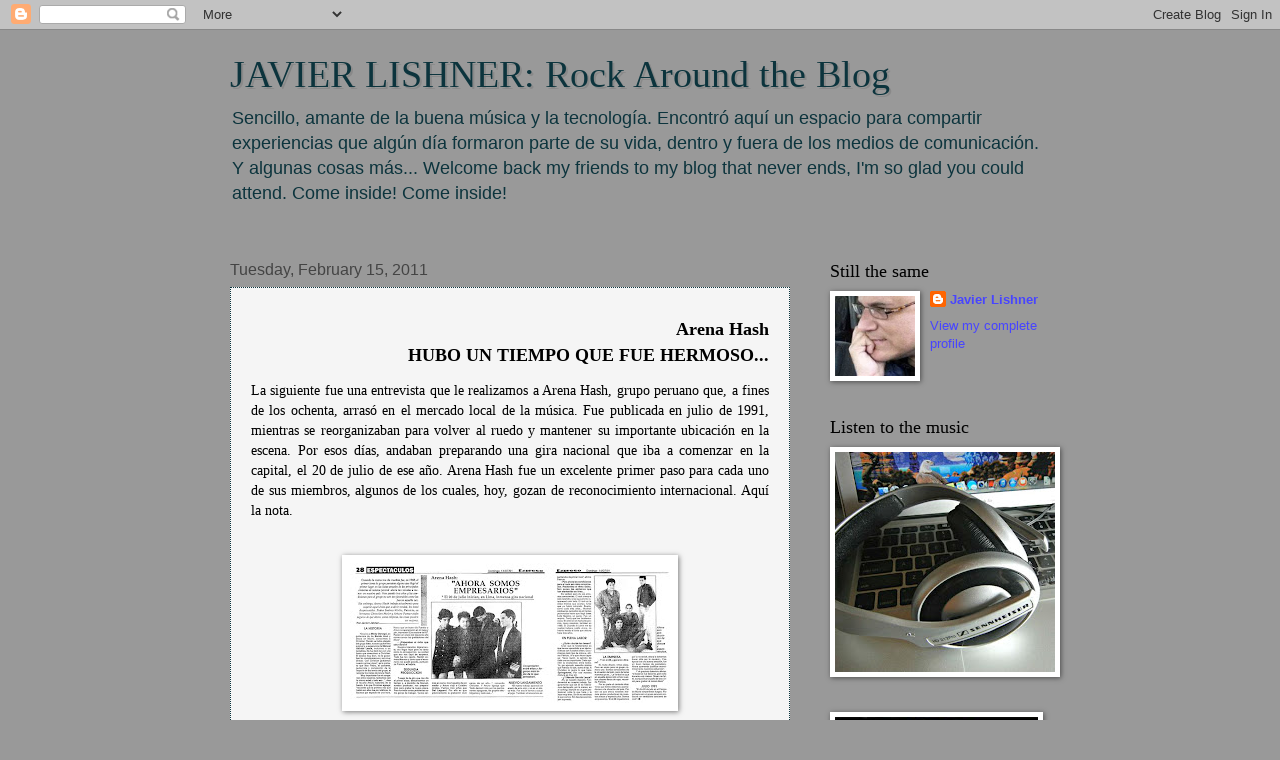

--- FILE ---
content_type: text/html; charset=utf-8
request_url: https://www.google.com/recaptcha/api2/aframe
body_size: 264
content:
<!DOCTYPE HTML><html><head><meta http-equiv="content-type" content="text/html; charset=UTF-8"></head><body><script nonce="H-I2vP-taHwMwkWQNr2LiQ">/** Anti-fraud and anti-abuse applications only. See google.com/recaptcha */ try{var clients={'sodar':'https://pagead2.googlesyndication.com/pagead/sodar?'};window.addEventListener("message",function(a){try{if(a.source===window.parent){var b=JSON.parse(a.data);var c=clients[b['id']];if(c){var d=document.createElement('img');d.src=c+b['params']+'&rc='+(localStorage.getItem("rc::a")?sessionStorage.getItem("rc::b"):"");window.document.body.appendChild(d);sessionStorage.setItem("rc::e",parseInt(sessionStorage.getItem("rc::e")||0)+1);localStorage.setItem("rc::h",'1769904989904');}}}catch(b){}});window.parent.postMessage("_grecaptcha_ready", "*");}catch(b){}</script></body></html>